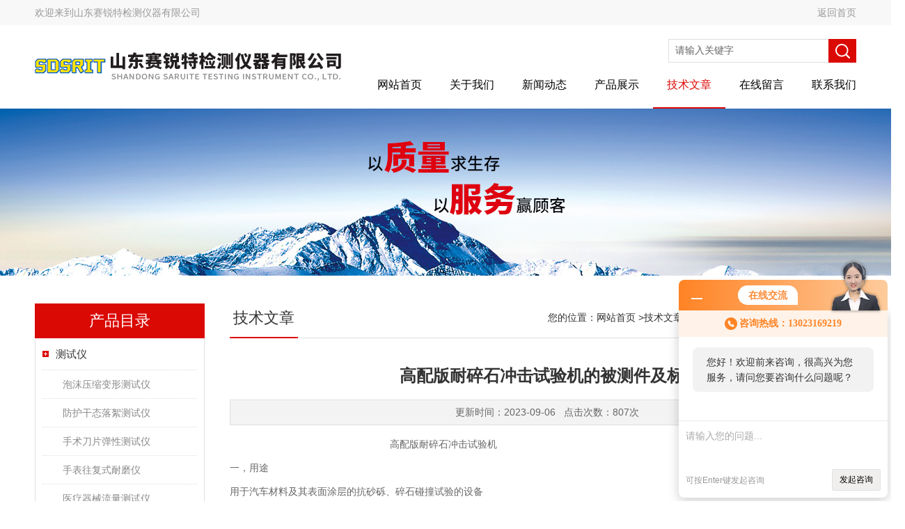

--- FILE ---
content_type: text/html; charset=utf-8
request_url: http://www.srtyiqi.com/Article-656969.html
body_size: 9010
content:
<!DOCTYPE html PUBLIC "-//W3C//DTD XHTML 1.0 Transitional//EN" "http://www.w3.org/TR/xhtml1/DTD/xhtml1-transitional.dtd">
<html xmlns="http://www.w3.org/1999/xhtml">
<head>
<meta http-equiv="Content-Type" content="text/html; charset=utf-8" />
<meta http-equiv="X-UA-Compatible" content="IE=EmulateIE7" />
<title>高配版耐碎石冲击试验机的被测件及标准-山东赛锐特检测仪器有限公司</title>


<link href="/skins/129758/Css/Style.css" rel="stylesheet" type="text/css" />
<script type="text/javascript" src="/skins/129758/js/jquery.pack.js"></script>
<!--导航当前状态 JS-->
<script language="javascript" type="text/javascript"> 
	var nav= '5';
</script>
<!--导航当前状态 JS END-->
<script type="application/ld+json">
{
"@context": "https://ziyuan.baidu.com/contexts/cambrian.jsonld",
"@id": "http://www.srtyiqi.com/Article-656969.html",
"title": "高配版耐碎石冲击试验机的被测件及标准",
"pubDate": "2023-04-17T09:47:15",
"upDate": "2023-09-06T13:45:08"
    }</script>
<script language="javaScript" src="/js/JSChat.js"></script><script language="javaScript">function ChatBoxClickGXH() { DoChatBoxClickGXH('http://chat.ybzhan.cn',149567) }</script><script>!window.jQuery && document.write('<script src="https://public.mtnets.com/Plugins/jQuery/2.2.4/jquery-2.2.4.min.js">'+'</scr'+'ipt>');</script><script type="text/javascript" src="http://chat.ybzhan.cn/chat/KFCenterBox/129758"></script><script type="text/javascript" src="http://chat.ybzhan.cn/chat/KFLeftBox/129758"></script><script>
(function(){
var bp = document.createElement('script');
var curProtocol = window.location.protocol.split(':')[0];
if (curProtocol === 'https') {
bp.src = 'https://zz.bdstatic.com/linksubmit/push.js';
}
else {
bp.src = 'http://push.zhanzhang.baidu.com/push.js';
}
var s = document.getElementsByTagName("script")[0];
s.parentNode.insertBefore(bp, s);
})();
</script>
</head>
<body>
<div class="headerTop">
	<div class="tp_mid">
    	<div class="tp_l">欢迎来到<a href="/">山东赛锐特检测仪器有限公司</a></div>
        <div class="tp_r"><a href="/">返回首页</a></div>
        <div class="clear"></div>
    </div>
</div>
<div class="header wapper">
  <div class="logo fl"><a href="/"><img src="/skins/129758/Images/logo.png" alt="山东赛锐特检测仪器有限公司" /></a></div>
  <div class="headerR fr">
    <div class="headRTop">
      <div class="fSearch" style="float:right; margin-right:20px;">
        <form id="form1" name="tk"  method="post" onsubmit="return checkFrom(this);" action="/products.html">
          <input name="keyword" type="text" class="input" value="请输入关键字" onFocus="if (value =='请输入关键字'){value =''}" onBlur="if (value =='')" />
          <input type="submit" class="send" value=" " />
          <div style=" clear:both;"></div>
        </form>
      </div>
    </div>
    <div class="clear"></div>
    <div class="Navgation">
      <ul class="nav_list">
        <li id="navId1"><a href="/">网站首页</a></li>
        <li id="navId2"><a rel="nofollow" href="/aboutus.html" onfocus="this.blur()" >关于我们</a></li>        
        <li id="navId3"><a href="/news.html" onfocus="this.blur()">新闻动态</a></li>
        <li id="navId4"><a href="/products.html" onfocus="this.blur()">产品展示</a></li>
        <li id="navId5"><a href="/article.html" onfocus="this.blur()" >技术文章</a></li>
        <li id="navId6"><a rel="nofollow" href="/order.html" onfocus="this.blur()" >在线留言</a></li>
        <li id="navId7"><a rel="nofollow" href="/contact.html" onfocus="this.blur()" >联系我们</a></li>
      </ul>
      <script language="javascript" type="text/javascript">
			try {
			document.getElementById("navId" + nav).className = "current";
			}
			catch (e) {}
        </script>
    </div>
  </div>
</div>
<script src="http://www.ybzhan.cn/mystat.aspx?u=sinceritysmart"></script>
<!--banner-->
<div class="clear"></div>
<div class="banner"><img src="/skins/129758/Images/bannerCAbout.jpg"/></div>
<div class="wapper container">
  <div class="Sidebar fl"><dl class="List_pro">
  <dt><span class="Title">产品目录</span></dt>
  <dd>
    <div class="View">
      <ul id="pro_nav_lb" class="pro_nav">
        
        <li id="nynavID" class="list_1">
          <a href="/ParentList-734488.html" onmouseover="showsubmenu('测试仪')">测试仪</a> 
          <div id="submenu_测试仪" style="display:none">
          <ul class="pro2_navul" sty>
            
            <li><a href="/SonList-825936.html">泡沫压缩变形测试仪</a></li> 
            
            <li><a href="/SonList-813241.html">防护干态落絮测试仪</a></li> 
            
            <li><a href="/SonList-808039.html">手术刀片弹性测试仪</a></li> 
            
            <li><a href="/SonList-807688.html">手表往复式耐磨仪</a></li> 
            
            <li><a href="/SonList-807332.html">医疗器械流量测试仪</a></li> 
            
            <li><a href="/SonList-807213.html">气密性测试仪</a></li> 
            
            <li><a href="/SonList-804837.html">针管挠度测试仪</a></li> 
            
            <li><a href="/SonList-804403.html">铺地材料燃烧测试仪</a></li> 
            
            <li><a href="/SonList-803517.html">皮肤缝合针弹性韧性测试仪</a></li> 
            
            <li><a href="/SonList-803386.html">缝合针针尖强度刺穿力测试仪</a></li> 
            
            <li><a href="/SonList-802128.html">针管刚性测试仪</a></li> 
            
            <li><a href="/SonList-801929.html">听诊器耳环拉力测试仪</a></li> 
            
            <li><a href="/SonList-801408.html">注射针针尖刺穿力测试仪</a></li> 
            
            <li><a href="/SonList-800976.html">纺织品顶破强力测试仪</a></li> 
            
            <li><a href="/SonList-800550.html">听诊器耳环弹力测试仪</a></li> 
            
            <li><a href="/SonList-799195.html">气压式织物胀破强度仪</a></li> 
            
            <li><a href="/SonList-798942.html">无菌注射器密合性负压测试仪</a></li> 
            
            <li><a href="/SonList-798625.html">百格十字刮擦测试仪</a></li> 
            
            <li><a href="/SonList-798332.html">注射器滑动性能测试仪</a></li> 
            
            <li><a href="/SonList-798328.html">卫生纸球形耐破度测定仪</a></li> 
            
            <li><a href="/SonList-798325.html">剥离强度测试仪</a></li> 
            
            <li><a href="/SonList-796775.html">汽车内饰材料雾化测定仪</a></li> 
            
            <li><a href="/SonList-796765.html">纸尿裤渗透性能测定仪</a></li> 
            
            <li><a href="/SonList-795589.html">ASTM F2992手套线性耐切割性能试验仪</a></li> 
            
            <li><a href="/SonList-795336.html">通气阻力及压力差测试仪</a></li> 
            
            <li><a href="/SonList-793624.html">注射器滑动性泄漏性测试仪</a></li> 
            
            <li><a href="/SonList-791747.html">纯无纺纸壁纸耐磨测定仪</a></li> 
            
            <li><a href="/SonList-790530.html">气流阻力测试仪</a></li> 
            
            <li><a href="/SonList-790189.html">水蒸气透过率测试仪</a></li> 
            
            <li><a href="/SonList-789922.html">化学物质防护性能测试仪</a></li> 
            
            <li><a href="/SonList-789757.html">颗粒过滤性测试仪</a></li> 
            
            <li><a href="/SonList-789375.html">油墨脱色试验机</a></li> 
            
            <li><a href="/SonList-789340.html">皮肤缝合针线连接强度试验仪</a></li> 
            
            <li><a href="/SonList-789221.html">环型带初粘测试仪</a></li> 
            
            <li><a href="/SonList-789182.html">手套不泄漏性能测定仪</a></li> 
            
            <li><a href="/SonList-789107.html">卫生巾吸收速度测试仪</a></li> 
            
            <li><a href="/SonList-789100.html">皮肤缝合线线径测量仪</a></li> 
            
            <li><a href="/SonList-789097.html">油漆面耐划痕测试仪</a></li> 
            
            <li><a href="/SonList-744976.html">阻燃性能试验仪</a></li> 
            
            <li><a href="/SonList-744975.html">血液渗透测试仪</a></li> 
            
            <li><a href="/SonList-744972.html">手套抗切测试仪</a></li> 
            
            <li><a href="/SonList-744971.html">血液穿透检测仪</a></li> 
            
            <li><a href="/SonList-744969.html">色牢度检测仪</a></li> 
            
            <li><a href="/SonList-744968.html">过滤细菌检测仪</a></li> 
            
            <li><a href="/SonList-744967.html">阻燃性能测试仪</a></li> 
            
            <li><a href="/SonList-744966.html"> 摩擦色牢度试验台</a></li> 
            
            <li><a href="/SonList-744965.html">手套耐切割测试仪</a></li> 
            
            <li><a href="/SonList-744963.html">色牢度摩擦测试机</a></li> 
            
            <li><a href="/SonList-744907.html">阻燃检测仪</a></li> 
            
            <li><a href="/SonList-744905.html">合成血液穿透测试仪</a></li> 
            
            <li><a href="/SonList-744903.html">血液穿透性能检测仪</a></li> 
            
            <li><a href="/SonList-744894.html">阻燃测试仪</a></li> 
            
            <li><a href="/SonList-744893.html"> 摩擦色牢度仪</a></li> 
            
            <li><a href="/SonList-744889.html">细菌过滤测试仪</a></li> 
            
            <li><a href="/SonList-744887.html">细菌过滤效率检测仪</a></li> 
            
            <li><a href="/SonList-735118.html">磨耗仪</a></li> 
            
          </ul>
          </div>
        </li>
        
        <li id="nynavID" class="list_1">
          <a href="/ParentList-734825.html" onmouseover="showsubmenu('试验机')">试验机</a> 
          <div id="submenu_试验机" style="display:none">
          <ul class="pro2_navul" sty>
            
            <li><a href="/SonList-805366.html">手表往复式耐磨试验机</a></li> 
            
            <li><a href="/SonList-804621.html">全自动缩水率试验机</a></li> 
            
            <li><a href="/SonList-803864.html">手表耐划伤性试验机</a></li> 
            
            <li><a href="/SonList-803838.html">手表耐冲击试验机</a></li> 
            
            <li><a href="/SonList-797647.html">汽车内饰材料雾化测试仪</a></li> 
            
            <li><a href="/SonList-797632.html">纸尿裤渗透性能测试仪</a></li> 
            
            <li><a href="/SonList-788962.html">油漆耐划痕测试仪</a></li> 
            
            <li><a href="/SonList-744974.html">手套抗切割性能试验机</a></li> 
            
            <li><a href="/SonList-744973.html">手套抗切割试验机</a></li> 
            
          </ul>
          </div>
        </li>
        
        <li id="nynavID" class="list_1">
          <a href="/ParentList-734850.html" onmouseover="showsubmenu('检测仪')">检测仪</a> 
          <div id="submenu_检测仪" style="display:none">
          <ul class="pro2_navul" sty>
            
            <li><a href="/SonList-825934.html">牙刷毛束强度测试仪</a></li> 
            
            <li><a href="/SonList-803741.html">手表耐磨仪</a></li> 
            
            <li><a href="/SonList-798333.html">无菌注射器密封性检测仪</a></li> 
            
            <li><a href="/SonList-795397.html">织物静水压试验仪</a></li> 
            
          </ul>
          </div>
        </li>
        
        <li id="nynavID" class="list_1">
          <a href="/ParentList-734865.html" onmouseover="showsubmenu('强力机')">强力机</a> 
          <div id="submenu_强力机" style="display:none">
          <ul class="pro2_navul" sty>
            
          </ul>
          </div>
        </li>
        
        <li id="nynavID" class="list_1">
          <a href="/ParentList-734913.html" onmouseover="showsubmenu('圆盘取样器')">圆盘取样器</a> 
          <div id="submenu_圆盘取样器" style="display:none">
          <ul class="pro2_navul" sty>
            
          </ul>
          </div>
        </li>
        
        <li id="nynavID" class="list_1">
          <a href="/ParentList-742561.html" onmouseover="showsubmenu('试验箱')">试验箱</a> 
          <div id="submenu_试验箱" style="display:none">
          <ul class="pro2_navul" sty>
            
            <li><a href="/SonList-790482.html">皮革低温耐折试验机</a></li> 
            
            <li><a href="/SonList-790222.html">八角鼓筒ICI起毛起球测试仪</a></li> 
            
            <li><a href="/SonList-789564.html">高温试验箱</a></li> 
            
          </ul>
          </div>
        </li>
        
        <li id="nynavID" class="list_1">
          <a href="/ParentList-762767.html" onmouseover="showsubmenu('振荡器')">振荡器</a> 
          <div id="submenu_振荡器" style="display:none">
          <ul class="pro2_navul" sty>
            
          </ul>
          </div>
        </li>
        
        <li id="nynavID" class="list_1">
          <a href="/ParentList-763829.html" onmouseover="showsubmenu('隔膜泵')">隔膜泵</a> 
          <div id="submenu_隔膜泵" style="display:none">
          <ul class="pro2_navul" sty>
            
          </ul>
          </div>
        </li>
        
        <li id="nynavID" class="list_1">
          <a href="/ParentList-763832.html" onmouseover="showsubmenu('冷却器')">冷却器</a> 
          <div id="submenu_冷却器" style="display:none">
          <ul class="pro2_navul" sty>
            
          </ul>
          </div>
        </li>
        
        <li id="nynavID" class="list_1">
          <a href="/ParentList-766412.html" onmouseover="showsubmenu('透湿量仪')">透湿量仪</a> 
          <div id="submenu_透湿量仪" style="display:none">
          <ul class="pro2_navul" sty>
            
          </ul>
          </div>
        </li>
        
        <li id="nynavID" class="list_1">
          <a href="/ParentList-804882.html" onmouseover="showsubmenu('翻滚式烘干机')">翻滚式烘干机</a> 
          <div id="submenu_翻滚式烘干机" style="display:none">
          <ul class="pro2_navul" sty>
            
            <li><a href="/SonList-804884.html">烘干机</a></li> 
            
          </ul>
          </div>
        </li>
        
        <li id="nynavID" class="list_1">
          <a href="/ParentList-823137.html" onmouseover="showsubmenu('医疗类检测仪器')">医疗类检测仪器</a> 
          <div id="submenu_医疗类检测仪器" style="display:none">
          <ul class="pro2_navul" sty>
            
            <li><a href="/SonList-900436.html">麻醉类</a></li> 
            
            <li><a href="/SonList-898247.html">手术刀</a></li> 
            
            <li><a href="/SonList-889102.html">牙类</a></li> 
            
            <li><a href="/SonList-882988.html">吻合器类</a></li> 
            
            <li><a href="/SonList-878635.html">卤化丁基橡胶塞垫片穿刺落屑和穿刺力测试仪</a></li> 
            
            <li><a href="/SonList-878631.html">接骨类</a></li> 
            
            <li><a href="/SonList-878368.html">采血类</a></li> 
            
            <li><a href="/SonList-877965.html">输液器类</a></li> 
            
            <li><a href="/SonList-877858.html">导管类</a></li> 
            
            <li><a href="/SonList-877102.html">呼吸类</a></li> 
            
            <li><a href="/SonList-875832.html">腹部穿刺器</a></li> 
            
            <li><a href="/SonList-875807.html">球囊类</a></li> 
            
            <li><a href="/SonList-875751.html">静脉类</a></li> 
            
            <li><a href="/SonList-873530.html">人工类</a></li> 
            
            <li><a href="/SonList-870690.html">核酸</a></li> 
            
            <li><a href="/SonList-857934.html">锁接头</a></li> 
            
            <li><a href="/SonList-845017.html">透析器类</a></li> 
            
            <li><a href="/SonList-844465.html">钳头端摆动量测定仪</a></li> 
            
            <li><a href="/SonList-844461.html">安瓿折断力测试仪</a></li> 
            
            <li><a href="/SonList-844444.html">晶状体类</a></li> 
            
            <li><a href="/SonList-844435.html">口腔类</a></li> 
            
            <li><a href="/SonList-844428.html">缝合针类</a></li> 
            
            <li><a href="/SonList-844388.html">避孕套类</a></li> 
            
            <li><a href="/SonList-840254.html">注射器类</a></li> 
            
            <li><a href="/SonList-835927.html">阴道扩张器</a></li> 
            
            <li><a href="/SonList-833489.html">集尿袋扣和扣眼强度测试仪</a></li> 
            
            <li><a href="/SonList-833457.html">集尿袋导入管连接强度测试仪</a></li> 
            
            <li><a href="/SonList-827298.html">呼吸导管残留真空测试仪</a></li> 
            
            <li><a href="/SonList-827274.html">导引管导丝破裂测试仪</a></li> 
            
            <li><a href="/SonList-826884.html">输液器泄漏负压测试仪</a></li> 
            
            <li><a href="/SonList-826829.html">无菌导丝抗弯曲破坏测试仪</a></li> 
            
            <li><a href="/SonList-826781.html">导管气流阻力测试仪</a></li> 
            
            <li><a href="/SonList-826457.html">供应医用镊捏合力测试仪</a></li> 
            
            <li><a href="/SonList-826452.html">医用镊变形量测试仪</a></li> 
            
            <li><a href="/SonList-825905.html">输液器泄漏正压测试仪</a></li> 
            
            <li><a href="/SonList-825298.html">医疗器械密封性（正负压）测试仪</a></li> 
            
            <li><a href="/SonList-825008.html">低阻力注射器滑动性能测试仪</a></li> 
            
            <li><a href="/SonList-824603.html">可移动核酸采样亭</a></li> 
            
            <li><a href="/SonList-824019.html">医用针管刚性测试仪</a></li> 
            
            <li><a href="/SonList-823682.html">注射器密合性负压测试仪</a></li> 
            
            <li><a href="/SonList-823552.html">注射器滑动性测试仪</a></li> 
            
          </ul>
          </div>
        </li>
        
        <li id="nynavID" class="list_1">
          <a href="/ParentList-825865.html" onmouseover="showsubmenu('防护服类检测仪器')">防护服类检测仪器</a> 
          <div id="submenu_防护服类检测仪器" style="display:none">
          <ul class="pro2_navul" sty>
            
            <li><a href="/SonList-898002.html">热阻湿阻测试仪</a></li> 
            
            <li><a href="/SonList-886310.html">气溶胶</a></li> 
            
            <li><a href="/SonList-880523.html">织物摩擦</a></li> 
            
          </ul>
          </div>
        </li>
        
        <li id="nynavID" class="list_1">
          <a href="/ParentList-825888.html" onmouseover="showsubmenu('手套类检测仪器')">手套类检测仪器</a> 
          <div id="submenu_手套类检测仪器" style="display:none">
          <ul class="pro2_navul" sty>
            
            <li><a href="/SonList-825889.html">手套完整性测试仪</a></li> 
            
          </ul>
          </div>
        </li>
        
        <li id="nynavID" class="list_1">
          <a href="/ParentList-835637.html" onmouseover="showsubmenu('测定仪')">测定仪</a> 
          <div id="submenu_测定仪" style="display:none">
          <ul class="pro2_navul" sty>
            
          </ul>
          </div>
        </li>
        
        <li id="nynavID" class="list_1">
          <a href="/ParentList-839675.html" onmouseover="showsubmenu('汽车类')">汽车类</a> 
          <div id="submenu_汽车类" style="display:none">
          <ul class="pro2_navul" sty>
            
          </ul>
          </div>
        </li>
        
        <li id="nynavID" class="list_1">
          <a href="/ParentList-840988.html" onmouseover="showsubmenu('纸尿裤类')">纸尿裤类</a> 
          <div id="submenu_纸尿裤类" style="display:none">
          <ul class="pro2_navul" sty>
            
          </ul>
          </div>
        </li>
        
        <li id="nynavID" class="list_1">
          <a href="/ParentList-848734.html" onmouseover="showsubmenu('手术衣类')">手术衣类</a> 
          <div id="submenu_手术衣类" style="display:none">
          <ul class="pro2_navul" sty>
            
            <li><a href="/SonList-848735.html">静水压测试仪</a></li> 
            
          </ul>
          </div>
        </li>
        
        <li id="nynavID" class="list_1">
          <a href="/ParentList-875724.html" onmouseover="showsubmenu('噬菌体穿透抗渗透测试仪')">噬菌体穿透抗渗透测试仪</a> 
          <div id="submenu_噬菌体穿透抗渗透测试仪" style="display:none">
          <ul class="pro2_navul" sty>
            
          </ul>
          </div>
        </li>
        
        <li id="nynavID" class="list_1">
          <a href="/ParentList-879222.html" onmouseover="showsubmenu('口罩类')">口罩类</a> 
          <div id="submenu_口罩类" style="display:none">
          <ul class="pro2_navul" sty>
            
            <li><a href="/SonList-879224.html">口罩密合度测试仪</a></li> 
            
          </ul>
          </div>
        </li>
        
        <li id="nynavID" class="list_1">
          <a href="/ParentList-901555.html" onmouseover="showsubmenu('实验室类')">实验室类</a> 
          <div id="submenu_实验室类" style="display:none">
          <ul class="pro2_navul" sty>
            
            <li><a href="/SonList-901556.html">净气型通风柜</a></li> 
            
          </ul>
          </div>
        </li>
        
        <li id="nynavID" class="list_1">
          <a href="/ParentList-997675.html" onmouseover="showsubmenu('培养箱')">培养箱</a> 
          <div id="submenu_培养箱" style="display:none">
          <ul class="pro2_navul" sty>
            
          </ul>
          </div>
        </li>
        
        <li id="nynavID" class="list_1">
          <a href="/ParentList-997678.html" onmouseover="showsubmenu('恒温恒湿箱')">恒温恒湿箱</a> 
          <div id="submenu_恒温恒湿箱" style="display:none">
          <ul class="pro2_navul" sty>
            
          </ul>
          </div>
        </li>
        
        <li id="nynavID" class="list_1">
          <a href="/ParentList-997913.html" onmouseover="showsubmenu('干燥箱')">干燥箱</a> 
          <div id="submenu_干燥箱" style="display:none">
          <ul class="pro2_navul" sty>
            
          </ul>
          </div>
        </li>
        
        <li id="nynavID" class="list_1">
          <a href="/ParentList-998650.html" onmouseover="showsubmenu('安全柜')">安全柜</a> 
          <div id="submenu_安全柜" style="display:none">
          <ul class="pro2_navul" sty>
            
          </ul>
          </div>
        </li>
        
        <li id="nynavID" class="list_1">
          <a href="/ParentList-1027320.html" onmouseover="showsubmenu('电子天平')">电子天平</a> 
          <div id="submenu_电子天平" style="display:none">
          <ul class="pro2_navul" sty>
            
          </ul>
          </div>
        </li>
        
        <li id="nynavID" class="list_1">
          <a href="/ParentList-1098778.html" onmouseover="showsubmenu('球磨机')">球磨机</a> 
          <div id="submenu_球磨机" style="display:none">
          <ul class="pro2_navul" sty>
            
          </ul>
          </div>
        </li>
        
        <li id="nynavID" class="list_1">
          <a href="/ParentList-1099492.html" onmouseover="showsubmenu('甲醇仪')">甲醇仪</a> 
          <div id="submenu_甲醇仪" style="display:none">
          <ul class="pro2_navul" sty>
            
          </ul>
          </div>
        </li>
        
        <li id="nynavID" class="list_1">
          <a href="/ParentList-1103925.html" onmouseover="showsubmenu('反应器')">反应器</a> 
          <div id="submenu_反应器" style="display:none">
          <ul class="pro2_navul" sty>
            
          </ul>
          </div>
        </li>
        
        <li id="nynavID" class="list_1">
          <a href="/ParentList-1104955.html" onmouseover="showsubmenu('发生器')">发生器</a> 
          <div id="submenu_发生器" style="display:none">
          <ul class="pro2_navul" sty>
            
          </ul>
          </div>
        </li>
        
        <li id="nynavID" class="list_1">
          <a href="/ParentList-1107170.html" onmouseover="showsubmenu('装置')">装置</a> 
          <div id="submenu_装置" style="display:none">
          <ul class="pro2_navul" sty>
            
          </ul>
          </div>
        </li>
        
        <li id="nynavID" class="list_1">
          <a href="/ParentList-1108651.html" onmouseover="showsubmenu('流变仪')">流变仪</a> 
          <div id="submenu_流变仪" style="display:none">
          <ul class="pro2_navul" sty>
            
          </ul>
          </div>
        </li>
        
        <li id="nynavID" class="list_1">
          <a href="/ParentList-1108932.html" onmouseover="showsubmenu('用仪')">用仪</a> 
          <div id="submenu_用仪" style="display:none">
          <ul class="pro2_navul" sty>
            
          </ul>
          </div>
        </li>
        
      </ul>
    </div>
  </dd>
</dl>
</div>
  <div class="MainC fr">
    <dl>
      <dt><span class="STitle fl"><b>技术文章</b></span><span class="Position fr">您的位置：<a href="/">网站首页</a> &gt;<a href="/article.html">技术文章</a> &gt;高配版耐碎石冲击试验机的被测件及标准</span></dt>
      <dd>
        <div class="View">
          <div class="PageView">
            <h1 id="inside_rnewtil">高配版耐碎石冲击试验机的被测件及标准</h1>
            <div class="inside_rnewtime">更新时间：2023-09-06  &nbsp;&nbsp;点击次数：807次</div>
            <div class="inside_rnewcon"><p style="text-indent:210px"><span style=";font-family:宋体;font-size:14px"> &nbsp; &nbsp; &nbsp;高配版耐碎石冲击试验机</span></p><p><span style="font-family: 宋体;">一，用途</span></p><p><span style=";font-family:宋体;font-size:14px">用于汽车材料及其表面涂层的抗砂砾、碎石碰撞试验的设备</span></p><p><span style=";font-family:宋体;font-size:14px">碎石冲击试验机特别为汽车材料及其表面涂层的抗砂砾、碎石碰撞试验而设计制造的。</span></p><p><span style=";font-family:宋体;font-size:14px"><br/></span></p><p><span style=";font-family:宋体;font-size:14px">二，被测件</span><span style=";font-family:宋体;font-size:14px">及标准</span><span style=";font-family:宋体;font-size:14px"><span style="font-family:Calibri">:</span></span></p><p><span style=";font-family:宋体;font-size:14px">主动格栅</span><span style=";font-family:宋体;font-size:14px">，</span><span style=";font-family:宋体;font-size:14px">摄像头，玻璃，喷漆件，大灯等</span><span style=";font-family:Calibri;font-size:14px"><br/></span><span style=";font-family:Calibri;font-size:14px">GMW 1407<span style="font-family:宋体">，</span><span style="font-family:Calibri">JIS M0141</span><span style="font-family:宋体">，</span><span style="font-family:Calibri">TL211-6</span><span style="font-family:宋体">，</span><span style="font-family:Calibri">GME 60 268</span><span style="font-family:宋体">，</span><span style="font-family:Calibri">ASTM/D3170</span><span style="font-family:宋体">，</span><span style="font-family:Calibri">SAE J400</span><span style="font-family:宋体">，</span><span style="font-family:Calibri">FORD</span><span style="font-family:宋体">，</span><span style="font-family:Calibri">Chrysler 463PB-39-01</span><span style="font-family:宋体">，</span><span style="font-family:Calibri">GMW14668-3.4.9</span><span style="font-family:宋体">，</span><span style="font-family:Calibri">Chrysler 463PB-52-01</span><span style="font-family:宋体">，</span><span style="font-family:Calibri">GM 9119P/9508P/9619P</span><span style="font-family:宋体">，</span><span style="font-family:Calibri">Mazda MES MN 601C</span><span style="font-family:宋体">，</span><span style="font-family:Calibri">Nissan</span><span style="font-family:宋体">，</span><span style="font-family:Calibri">Volkswagen</span><span style="font-family:宋体">，</span><span style="font-family:Calibri">Toyota</span><span style="font-family:宋体">，</span><span style="font-family:Calibri">ISO 20567-1</span></span></p><p><span style=";font-family:宋体;font-size:14px"> </span></p><p style="text-align: center"><img src="https://img69.ybzhan.cn/9/20230417/638173215894416150820.jpg" style="width:800px;"/></p><p><span style=";font-family:宋体;font-size:14px"></span><br/></p><p><span style=";font-family:宋体;font-size:14px">三，</span><span style=";font-family:Calibri;font-size:14px"><span style="font-family:宋体">设备参数要求：</span></span></p><p><span style=";font-family:Calibri;font-size:14px">PLC<span style="font-family:宋体">控制系统</span></span></p><p><span style=";font-family:宋体;font-size:14px">操作界面：中英文切换；</span></p><p><span style=";font-family:宋体;font-size:14px">测试软件：可远程免费升级</span></p><p><span style=";font-family:Calibri;font-size:14px"><span style="font-family:宋体">试样全部设定为喷射面积；</span></span></p><p><span style=";font-family:Calibri;font-size:14px"><span style="font-family:宋体">喷射时间可设置</span>0-999<span style="font-family:宋体">秒并喷射中设置时间暂停时间</span></span></p><p><span style=";font-family:Calibri;font-size:14px"><span style="font-family:宋体">漏斗</span></span><span style=";font-family:宋体;font-size:14px">不锈钢制作</span><span style=";font-family:Calibri;font-size:14px"><span style="font-family:宋体">可安装</span></span><span style=";font-family:宋体;font-size:14px"><span style="font-family:Calibri">0-10</span><span style="font-family:宋体">公斤左右</span></span><span style=";font-family:Calibri;font-size:14px"><span style="font-family:宋体">喷射介质</span></span></p><p><span style=";font-family:Calibri;font-size:14px"><span style="font-family:宋体">控制系统和试样箱可分离，灵活，可随意移动位置</span></span></p><p><span style=";font-family:宋体;font-size:14px"><span style="font-family:Calibri">3D</span><span style="font-family:宋体">试验箱</span><span style="font-family:Calibri">:45</span><span style="font-family:宋体">度和</span><span style="font-family:Calibri">90</span><span style="font-family:宋体">度防震动性能，内部设置防撞软材；</span></span></p><p><span style=";font-family:Calibri;font-size:14px"><span style="font-family:宋体">加配</span></span><span style=";font-family:宋体;font-size:14px">气动震动系统</span></p><p><span style=";font-family:Calibri;font-size:14px"><span style="font-family:宋体">喷射介质：钢珠，鹅卵石，砂砾等</span></span></p><p><span style=";font-family:宋体;font-size:14px">试样尺寸：</span><span style=";font-family:Calibri;font-size:14px"><span style="font-family:宋体">宽度</span><span style="font-family:Calibri">≦195mm\</span><span style="font-family:宋体">厚度</span><span style="font-family:Calibri">≦35mm\</span><span style="font-family:宋体">长度</span><span style="font-family:Calibri">≦240mm</span></span><span style=";font-family:宋体;font-size:14px">（</span><span style=";font-family:宋体;font-size:14px">可根据不同产品配不同夹具和试样尺寸</span><span style=";font-family:宋体;font-size:14px">）</span></p><p><span style=";font-family:Calibri;font-size:14px"><span style="font-family:宋体">喷射速度可调</span>0-1MPA</span></p><p><span style=";font-family:Calibri;font-size:14px"><span style="font-family:宋体">发射量可调节</span></span><span style=";font-family:宋体;font-size:14px">，</span><span style=";font-family:宋体;font-size:14px">开口可任意调节</span></p><p><span style=";font-family:Calibri;font-size:14px"><span style="font-family:宋体">碎石直径</span> 6mm</span></p><p><span style=";font-family:Calibri;font-size:14px"><span style="font-family:宋体">压力调节范围</span><span style="font-family:Calibri">≥500kPa</span></span></p><p><span style=";font-family:Calibri;font-size:14px"><span style="font-family:宋体">速度调节范围</span><span style="font-family:Calibri">≥120km/h</span></span></p><p><span style=";font-family:Calibri;font-size:14px"><span style="font-family:宋体">发射量调节范围</span><span style="font-family:Calibri">≥1kg/min</span></span></p><p><span style=";font-family:Calibri;font-size:14px"><span style="font-family:宋体">发射角度调节范围</span> 45<span style="font-family:宋体">～</span><span style="font-family:Calibri">90°</span></span></p><p><span style=";font-family:Calibri;font-size:14px"><span style="font-family:宋体">喷射压力范围：</span>0-1MPA<span style="font-family:宋体">可定制其他高压力</span></span></p><p><span style=";font-family:Calibri;font-size:14px"><span style="font-family:宋体">试样测试角度：平板式的测试试样可按</span>45°<span style="font-family:宋体">、</span><span style="font-family:Calibri">90°</span><span style="font-family:宋体">，</span><span style="font-family:Calibri">54° </span><span style="font-family:宋体">，不规则的试样采用</span><span style="font-family:Calibri">3D</span><span style="font-family:宋体">试验箱</span></span></p><p><span style=";font-family:Calibri;font-size:14px"><span style="font-family:宋体">喷射枪：</span>45°<span style="font-family:宋体">和</span><span style="font-family:Calibri">90°</span></span></p><p><span style=";font-family:宋体;font-size:14px"> </span></p><p><span style=";font-family:宋体;font-size:14px">四，螺杆式空压机要求</span></p><p><span style=";font-family:Calibri;font-size:14px">1. &nbsp; &nbsp;<span style="font-family:宋体">使用环境：室温，＜</span><span style="font-family:Calibri">80%RH</span><span style="font-family:宋体">；</span></span></p><p><span style=";font-family:Calibri;font-size:14px">2. &nbsp; &nbsp;<span style="font-family:宋体">气体介质：空气；</span></span></p><p><span style=";font-family:Calibri;font-size:14px">3. &nbsp; &nbsp;<span style="font-family:宋体">电机功率： </span><span style="font-family:Calibri">0.75kW</span><span style="font-family:宋体">；</span></span></p><p><span style=";font-family:Calibri;font-size:14px">4. &nbsp; &nbsp;<span style="font-family:宋体">排气压力： </span><span style="font-family:Calibri">≥1.25Mpa</span><span style="font-family:宋体">；</span></span></p><p><span style=";font-family:Calibri;font-size:14px">5. &nbsp; &nbsp;<span style="font-family:宋体">排气量：＞</span><span style="font-family:Calibri">1m³/min</span><span style="font-family:宋体">；</span></span></p><p><span style=";font-family:Calibri;font-size:14px">6. &nbsp; &nbsp;<span style="font-family:宋体">使用电源： </span><span style="font-family:Calibri">220V/50Hz</span><span style="font-family:宋体">；</span></span></p><p><span style=";font-family:Calibri;font-size:14px">7. &nbsp; &nbsp;<span style="font-family:宋体">传动方式：直连传动；</span></span></p><p><span style=";font-family:Calibri;font-size:14px">8. &nbsp; &nbsp;<span style="font-family:宋体">启动方式：变频启动；</span></span></p><p><span style=";font-family:Calibri;font-size:14px">9. &nbsp; &nbsp;<span style="font-family:宋体">储气罐：材质：不锈钢；容积：</span><span style="font-family:Calibri">0.6m³/8kg &nbsp;(</span><span style="font-family:宋体">桶深高度＜</span><span style="font-family:Calibri">2000mm)</span><span style="font-family:宋体">；需配安全阀、 压力表；桶身直径</span><span style="font-family:Calibri">*</span><span style="font-family:宋体">高度： </span><span style="font-family:Calibri">700*1905mm</span></span></p><p><span style=";font-family:Calibri;font-size:14px">10. &nbsp;<span style="font-family:宋体">保护装置：需有高温、高压、堵塞、过流、缺相、逆相、电压不稳等保护装置。</span></span></p><p><span style=";font-family:Calibri;font-size:14px"> </span></p><p><span style="font-family:宋体;font-size:14px">五，</span><span style=";font-family:宋体;font-size:14px">储气罐要求</span></p><p><span style=";font-family:Calibri;font-size:14px"><span style="font-family:宋体">储气罐是用于缓冲空气用的，还有降温作用（空压机出气温度大约是</span>70-80℃<span style="font-family:宋体">），还有更重要的作用就是初步去除水和油的作用，储罐能除掉</span><span style="font-family:Calibri">70%</span><span style="font-family:宋体">的油和水，所以对于空压机来说，储气罐是的设备。</span></span><span style=";font-family:宋体;font-size:14px"><span style="font-family:Calibri">0-1MPA</span><span style="font-family:宋体">（不低于</span><span style="font-family:Calibri">0.8MPA</span><span style="font-family:宋体">）</span></span></p><p><span style=";font-family:宋体;font-size:14px"> </span></p><p style="margin-left:0;text-indent:0"><span style="font-family:宋体;font-size:14px">六，</span><span style=";font-family:宋体;font-size:14px">配置</span></p><p><span style=";font-family:宋体;font-size:14px"><span style="font-family:宋体">主机、</span><span style="font-family:Calibri">3D</span><span style="font-family:宋体">部件冲击箱、消音组件、平板式试件夹持器组件等</span></span></p><p><span style=";font-family:宋体;font-size:14px"><span style="font-family:Calibri">SAE 90</span><span style="font-family:宋体">°冲击箱、</span><span style="font-family:Calibri">SAE 45</span><span style="font-family:宋体">°冲击箱、</span><span style="font-family:Calibri">SAE</span><span style="font-family:宋体">喷枪组件</span></span></p><p><span style=";font-family:宋体;font-size:14px"><span style="font-family:Calibri">VDA 90</span><span style="font-family:宋体">°冲击箱、</span><span style="font-family:Calibri">VDA 54</span><span style="font-family:宋体">°冲击箱、</span><span style="font-family:Calibri">VDA</span><span style="font-family:宋体">喷枪组件</span></span></p><p><br/></p></div>
            <div class="inside_newsthree"><!--内容底部功能条-->
              <span><a href="/article.html">返回列表</a><a href="#">返回顶部</a></span>
              <div id="clear"	></div>
              <div> <p>上一篇 :&nbsp;<a href="/Article-657421.html">赛锐特 气密性测试仪</a></p> &nbsp;&nbsp;&nbsp;<p>下一篇 : &nbsp;<a href="/Article-656968.html">山东赛锐特高低温耐碎石冲击试验机的参数</a></p></div>
            </div>  <!--内容底部功能条--> 
          </div>
        </div>
      </dd>
    </dl>
  </div>
</div>
<div class="clear"></div>
<footer class="lyfoot">
	<!--第1部分-->
	<div class="foot1">
    	<div class="foot1_in clear clearfix">
        	<ul class="foot_nav">
            	<li>
                	<div class="tlt">关于我们</div>
                    <a rel="nofollow" href="/aboutus.html">关于我们</a>
                    <a rel="nofollow" href="/honor.html" style="display:none;">荣誉资质</a>
                    <a rel="nofollow" href="/order.html">在线留言</a>
                    <a rel="nofollow" href="/contact.html">联系我们</a>
                </li>
                <li>
                	<div class="tlt">快速导航</div>
                    <a rel="nofollow" href="/products.html">产品展示</a>
                    <a rel="nofollow" href="/news.html">新闻中心</a>
                    <a rel="nofollow" href="/article.html">技术文章</a>
                    <a rel="nofollow" href="/down.html" style="display:none;">资料下载</a>
                </li>
            </ul>
            <div class="ewm">
            	<p><img src="/skins/129758/images/ewm.jpg" /></p>
                <p>扫一扫，关注我们</p>
            </div>
            <div class="lxwm">
            	<div class="btn"><a rel="nofollow" href="/contact.html">联系我们</a></div>
                <p>联系电话：</p>
                <span>021-57853778</span>
            </div>
        </div>
    </div>
    <!--第2部分-->
    <div class="foot2">
    	<div class="foot2_in  clear clearfix">
        	<div class="l">Copyright &copy; 2026 山东赛锐特检测仪器有限公司 版权所有</div>
            <div class="r"><a rel="nofollow" href="http://beian.miit.gov.cn/" target="_blank">备案号：</a>&nbsp;&nbsp;&nbsp;<a href="/sitemap.xml" target="_blank">Sitemap.xml</a>&nbsp;&nbsp;&nbsp;技术支持：<a rel="nofollow" href="http://www.ybzhan.cn" target="_blank" >仪表网</a> </div>
        </div>
    </div>
</footer>
<!--底部 end-->

<div id="gxhxwtmobile" style="display:none;">13023169219</div> 
<div class="silide_qq" style="display:none;">
	<div class="tlt1">在线咨询</div>
    <div class="conn">
        <a target="_self" onclick="ChatBoxClickGXH()" href="#" class="qq_btn"><img src="/skins/129758/images/qq.png" title="点击这里给我发消息" align="absmiddle"></a>
        <div class="lines"></div>
        <div class="tlt">咨询热线</div>
        <div class="zxrx">
            <p>13023169219</p>
        </div>
        <div class="lines"></div>
        <img src="/skins/129758/images/ewm.jpg" class="code" />  
    </div>
    <a href="javascript:;" title="关闭" class="close">[关闭]</a>
</div>


<script type="text/javascript" src="/skins/129758/js/jquery.pack.js"></script>
<script type="text/javascript" src="/skins/129758/js/pt_js.js"></script>



 <script type='text/javascript' src='/js/VideoIfrmeReload.js?v=001'></script>
  
</html></body>

--- FILE ---
content_type: text/css
request_url: http://www.srtyiqi.com/skins/129758/Css/Style.css
body_size: 11679
content:
body { font-size:14px;font-family:arial,"΢���ź�","Microsoft Yahei","����";/*background:url(../images/Bg.jpg) 0px 0px;*/color:#333;padding-bottom:0px;padding-top:0px;padding-left:0px;margin:0px;padding-right:0px}
form { font-size:14px;font-family:arial,"΢���ź�","Microsoft Yahei","����";color:#333;padding-bottom:0px;padding-top:0px;padding-left:0px;margin:0px;line-height:2;padding-right:0px}
body,html { min-width:1300px;}
img { border-top-style:none;border-bottom-style:none;border-right-style:none;border-left-style:none}
* { padding-bottom:0px;padding-top:0px;padding-left:0px;margin:0px;padding-right:0px}
li { list-style-type:none}
img { list-style-type:none}
iframe { border-left-width:0px;border-right-width:0px;border-bottom-width:0px;border-top-width:0px}
img { border-left-width:0px;border-right-width:0px;border-bottom-width:0px;border-top-width:0px}
.l { text-align:right}
.fl { float:left}
.fr { float:right}
.clear { clear:both}
.clear { clear:both;}
.clearfix:after { content:'.'; clear:both; display:block; height:0; visibility:hidden; line-height:0px;}
.clearfix { zoom:1}
.m { margin-top:10px}
.red { color:red}
.dis { display:none}
.m10 { margin:10px}
.mtb { margin-bottom:10px;margin-top:10px}
.mt10 { margin-top:10px}
.mr10 { margin-right:10px}
.mb10 { margin-bottom:10px}
.ml10 { margin-left:10px}
a { text-decoration:none;color:#2d2d2e;font-size:14px;}
a:hover { text-decoration:none;color:#da0903}
.center { margin:0px auto}
.position { position:relative}
.wapper { width:1200px;margin:0 auto}
.headerTop { width:100%; height:36px; background-color:#f8f8f8;}
.tp_mid { width:1200px; height:36px; overflow:hidden; margin:0 auto; padding:0;}
.tp_mid .tp_l { width:600px; height:36px; overflow:hidden; line-height:36px; color:#999; font-size:14px; margin:0; padding:0; float:left;}
.tp_mid .tp_r { width:580px; height:36px; overflow:hidden; line-height:36px; color:#999; font-size:14px; text-align:right; margin:0; padding:0 20px 0 0; float:left;}
.tp_l a { color:#999;}
.tp_l a:hover { color:#da0903;}
.tp_r span { color:#da0903; font-size:18px; font-weight:bold;}
.tp_r a { color:#999;}
.tp_r a:hover { color:#da0903;}

.header { height:120px}
.header .logo { position:relative; top:10px;}

.hContact { font-size:14px;background:url(../images/hContact.png) no-repeat left 8px;padding-left:20px;line-height:35px}
.hContact b { font-size:18px;font-weight:lighter;color:#F00;font-weight:bold;}
.fSearch { width:270px; height:34px; margin:20px 0 0;}
.fSearch form { width:100%; background:#fff; float:left; display:block;}
.fSearch .input { display:block; width:220px; height:32px; overflow:hidden; line-height:32px; color:#666; font-size:14px; font-family:arial,"΢���ź�","Microsoft Yahei","����"; outline:none; padding-left:9px; line-height:24px; float:left; border:1px solid #dfdfdf; border-right:0; background-color:#fff; white-space: nowrap; text-overflow: ellipsis;}
.fSearch .send { border-top-style:none;cursor:pointer;height:34px;width:40px;background:#da0903 url(../images/Send.png) no-repeat center center;right:0px;border-bottom-style:none;float:right; text-align:center; border-right-style:none; border-left-style:none; line-height:24px}
.ches a { font-size:14px;height:30px;width:30px;background:#1f1a17;color:#fff;text-align:center;margin-left:10px;display:block}
.Navgation { height:44px; position:relative; z-index:100; margin-top:10px;}
.nav_list { list-style-type:none;width:100%}
.nav_list li { position:relative; float:left; text-align:center;}
.nav_list li.current { background:none transparent scroll repeat 0% 0%}
.nav_list li a { font-size:16px; text-decoration:none; height:56px; color:#010101; text-align:center; margin:0; padding:0 20px; display:block; line-height:44px; float:left;}
.nav_list li a:hover, .nav_list li.current a { background:url(../images/NavHover.jpg) center bottom repeat-x; color:#da0903;}
.nav_list li div.second { overflow:hidden;height:0px;width:97px; position:absolute; color:#999999; text-align:center; left:6px; z-index:999; top:44px}
.nav_list li div.second a { font-size:12px;height:26px;width:97px;background:#fff;border-bottom:#da0903 1px solid;font-weight:normal;color:#333;padding-bottom:0px;text-align:center;padding-top:0px;padding-left:0px;margin:0px;z-index:999;line-height:26px;padding-right:0px;text-shadow:none}
.nav_list li div.second a:hover { background:#da0903;color:#fff}
.flexslider { overflow:hidden;height:501px;background:url(../images/loading.gif) no-repeat 50% 50%;position:relative;z-index:9}
.slides { position:relative;z-index:1}
.slides li { height:501px}
.flex-control-nav { width:100%;position:absolute;text-align:center;z-index:2;bottom:10px}
.flex-control-nav li { height:14px;width:14px;zoom:1;margin:0px 5px;display:inline}
.flex-control-nav a { overflow:hidden;cursor:pointer;height:14px;width:16px;background:url(../images/dot.png) no-repeat 4px top;display:inline-block;line-height:40px}
.flex-control-nav .flex-active { height:15px;width:16px;background-position:-22px top}
.flex-direction-nav { width:100%;position:absolute;z-index:3;top:45%}
.flex-direction-nav li a { overflow:hidden;cursor:pointer;height:50px;width:50px;position:absolute;filter:alpha(opacity=20);display:block;-moz-opacity:0.2;opacity:0.2}
.flex-direction-nav li a:hover { filter:alpha(opacity=100);-moz-opacity:1;opacity:1}
.flex-direction-nav li a.flex-prev { background:url(../images/prev.png) no-repeat center center;left:40px}
.flex-direction-nav li a.flex-next { background:url(../images/next.png) no-repeat center center;right:40px}
.aboutC { width:100%; overflow:hidden; margin:0 auto; padding:40px 0; background:#fff url(../images/abg.jpg) 0px 0px no-repeat; background-size:cover;}
.aCont { width:1200px; overflow:hidden; margin:0 auto; padding:0;}
.about { width:640px; height: 320px; margin:0 80px 0 0; padding:0;}
.about .ab_text { width:100%; overflow:hidden; line-height:28px; color:#fff; text-indent:2em; font-size:16px; height:230px; text-align:justify; margin:0 0 40px; padding:0;}
.about a { display:block; width:158px; height:38px; overflow:hidden; line-height:38px; color:#fff; font-size:14px; text-align:center; text-transform:uppercase; border:1px solid #fff; margin:0; padding:0;}
.about a:hover { color:#da0903; background-color:#fff;}
.Contact { height:155px;width:316px;margin:114px 78px 0px 0px;_margin-left:90px}
.Contact p { font-size:15px;padding-left:26px;line-height:24px;margin-bottom:12px;color:#fff;}
.Contact p a { color:#fff;}
.Contact p a:hover { color:#fff;}
.Contact p B { font-size:18px;font-weight:normal}
.Contact p span { margin-left:45px}
.ab_img { width:480px; height:320px; overflow:hidden; margin:0; padding:0;}
.product { overflow:hidden;}
.product .pro { overflow:hidden;width:920px;margin:0;min-height:500px;}
.product .pro2 { overflow:hidden;width:1200px;margin-top:15px;margin-bottom:10px;min-height:340px;}
.product .pro1 { overflow:hidden;margin-top:15px;width:490px;}
.pro1 dl dt B { font-size:20px;height:43px;width:152px;background:#211d13;color:#fff;text-align:center;display:block;line-height:43px}
.pro dl dt,.pro1 dl dt,.pro2 dl dt { height:43px;width:100%;border-bottom:#da0903 2px solid;line-height:43px}
.pro dl dt B,.pro2 dl dt B { font-size:16px;height:43px;width:112px;background:#da0903;color:#fff;text-align:center;display:block;line-height:43px}
.pro dl dt a,.pro1 dl dt a,.pro2 dl dt a { height:22px;width:80px;background:url(../images/more.jpg) no-repeat 0px 0px;margin-top:21px;display:block;text-indent:-99em;_margin-top:0;_position:relative;_top:21px}
.rollBox { overflow:hidden;width:490px}
.rollBox .Cont { overflow:hidden;width:490px;padding-bottom:15px;padding-top:15px;padding-left:0px;padding-right:0px}
.rollBox .ScrCont { width:10000000px}
.rollBox .Cont .pic { cursor:pointer;width:220px;background:#fff;border-bottom:#373737 5px solid;float:left;padding-bottom:5px;text-align:center;padding-top:5px;padding-left:5px;padding-right:5px;margin-right:25px}
.rollBox .Cont .pic img { height:165px;width:220px;margin:0px auto;display:block}
.rollBox .Cont .pic H3 { padding-bottom:0px;text-align:left;padding-top:0px;padding-left:15px;padding-right:15px}
.rollBox .Cont .pic p { padding-bottom:0px;text-align:left;padding-top:0px;padding-left:15px;padding-right:15px;height:60px;line-height:20px;overflow:hidden;}
.rollBox .Cont .pic H3 { font-size:14px;font-weight:bold;padding-top:20px;height:25px;line-height:25px;overflow:hidden;}
.rollBox .Cont .pic p { word-wrap:break-word;word-break:break-all;line-height:20px}
.rollBox .Cont .pic a.more { font-size:14px;height:21px;width:180px;color:#da0903;text-align:left;margin:20px auto 25px;display:block}
.rollBox .Cont .pic a.more span { height:21px;width:21px;background:url(../images/moreTo.jpg) no-repeat right 0px;position:static;margin-left:5px;display:inline-block;top:4px}
.rollBox #list1 { float:left}
.rollBox #list2{float:left}
.rollBox .Cont .pic:hover{background:#da0903;border-bottom:#c9a203 5px solid;color:#fff}
.rollBox .Cont .pic:hover a{color:#fff}
.rollBox .Cont .pic:hover a.more span{background-position:left 0px}
.rollBox2{overflow:hidden;width:920px}
.rollBox2 .Cont2{overflow:hidden;width:920px;padding:0px;}
.rollBox2 .ScrCont2{width:10000000px}
.rollBox2 .Cont2 .pic{cursor:pointer;width:220px;background:#fff;border-bottom:#373737 5px solid;float:left;padding-bottom:5px;text-align:center;padding-top:5px;padding-left:5px;padding-right:5px;margin-right:25px}
.rollBox2 .Cont2 .pic img{height:165px;width:220px;margin:0px auto;display:block}
.rollBox2 .Cont2 .pic h3 {padding-bottom:0px;text-align:left;padding-top:0px;padding-left:15px;padding-right:15px;height:25px;line-height:25px;overflow:hidden;}
.rollBox2 .Cont2 .pic p{padding-bottom:0px;text-align:left;padding-top:0px;padding-left:15px;padding-right:15px;height:60px;line-height:20px;overflow:hidden;}
.rollBox2 .Cont2 .pic h3{font-size:14px;font-weight:bold;padding-top:20px;height:25px;line-height:25px;overflow:hidden;}
.rollBox2 .Cont2 .pic p{line-height:20px}
.rollBox2 .Cont2 .pic a.more{font-size:14px;height:21px;width:180px;color:#da0903;text-align:left;margin:20px auto 25px;display:block}
.rollBox2 .Cont2 .pic a.more span{height:21px;width:21px;background:url(../images/moreTo.jpg) no-repeat right 0px;position:static;margin-left:5px;display:inline-block;top:4px}
.rollBox2 #list3{float:left}
.rollBox2 #list4{float:left}
.rollBox2 .Cont2 .pic:hover{background:#da0903;border-bottom:#c9a203 5px solid;color:#fff}
.rollBox2 .Cont2 .pic:hover a{color:#fff}
.rollBox2 .Cont2 .pic:hover a.more span{background-position:left 0px}
.News{overflow:hidden;padding:40px 0;}
.NewsInfo{width:582px;margin-top:0}
.NewsInfo dl dt { height:38px;width:100%;border-bottom:#da0903 2px solid;position:relative;z-index:9;line-height:38px; margin:0 0 10px;}
.NewsInfo dl dt b { font-size:22px;width:100px;border-bottom:#da0903 2px solid;position:absolute;font-weight:bold;text-align:center;z-index:10;top:-2px;text-shadow:1px 1px 1px #ffffff}
.NewsInfo dl dt a { height:34px;width:80px;background:url(../images/more.jpg) no-repeat 0px 0px;margin:2px 0 0;display:block;}
.NewsInfo dd { min-height:308px; overflow:hidden; clear:both; margin:0; padding:0;}
.newsjd li { overflow:hidden;height:80px;margin:20px 0px}
.newsjd li a.nimg { border-top:#d5d4d0 1px solid;height:68px;border-right:#d5d4d0 1px solid;width:94px;background:#fff;border-bottom:#d5d4d0 1px solid;padding-bottom:3px;padding-top:3px;padding-left:3px;border-left:#d5d4d0 1px solid;display:block;padding-right:3px}
.newsjd li a.nimg img { height:68px;width:94px}
.newsjd li .nInfo { overflow:hidden;width:360px;margin-left:15px}
.nInfo .nTitle { font-size:14px;font-weight:bold;line-height:30px}
.nInfo p { color:#666;margin-top:5px;line-height:21px}
.nInfo p a.more { color:#da0903;margin-left:10px}
.newsdt li { line-height:40px;border-bottom:#dfdfdf 1px dashed;height:50px;background:url(../images/icon_07.png) no-repeat 0px center;padding-left:20px;}
.newsdt li a { display:block;width:375px;height:50px;padding-left:5px;line-height:50px;font-size:15px;overflow:hidden;white-space:nowrap;text-overflow:ellipsis;}
.newsdt li span { width:80px;color:#999;display:block;line-height:50px;font-size:14px;}
.footNav { width:100%;background:#9d9d9b;border-bottom:#696969 6px solid;margin-top:20px;line-height:25px}
.foottop { overflow:hidden;color:#211d13;padding:10px;}
.foottop .fr a { padding-bottom:0px;padding-top:0px;padding-left:5px;padding-right:5px}
.foottop a:hover,.newsdt li a:hover { color:#da0903}
.footInfo { height:160px;width:100%;background:url(../images/footBg.jpg) 0px 0px}
.footInfo .wapper { height:100%;background:url(../images/footInfo.jpg) no-repeat 0px 47px;position:relative}
.footInfo .footadd { font-size:14px;width:205px;position:absolute;color:#b6b6b6;left:455px;line-height:24px;top:55px}
.footInfo .footVx { height:125px;width:126px;right:15px;position:absolute;display:block;top:15px}
.banner { width:100%;height:240px;overflow:hidden;margin:0 auto 40px;padding:0; position:relative;}
.banner img { display:block;width:1920px; height:240px; margin:-120px 0 0 -960px; padding:0; position:absolute; left:50%; top:50%;}
.Sidebar { overflow:hidden;height:auto;width:244px; margin-bottom:20px;}
.Sidebar dl { height:auto;width:244px}
.Sidebar dl dt { width:244px}
.Sidebar dl dd { width:244px; height:auto; overflow:hidden; margin:0 auto 20px;}
.Sidebar dl dd .View { border:1px solid #dfdfdf;border-top:0;}
.Sidebar .list { background:url(../images/Sidebardl.jpg) no-repeat left bottom;padding-bottom:4px}
.Sidebar .list dt { height:44px;background:#da0903;text-align:left;line-height:44px}
.Sidebar .list dt b { font-size:16px;font-weight:bold;color:#343434;padding-left:20px}
.Sidebar .list dd { background:#da0903;}
.Sidebar .list dd ul { border-top:#562a06 3px solid;width:230px;padding-bottom:5px;padding-left:0px;margin:0px auto;padding-right:0px}
.Sidebar .list dd ul li { overflow:hidden;height:40px;width:230px;border-bottom:1px solid #562a06;border-top:1px solid #ffc94c;}
.Sidebar .list dd ul li a { overflow:hidden;font-size:14px;height:40px;width:185px;background:url(../images/Sidebarlia.png) no-repeat 15px center;color:#343434;padding-left:30px;display:block;line-height:40px}
.Sidebar dl.listContact{width:242px;overflow:hidden;margin:10px auto 0;}
.Sidebar .list_pro{}
.Sidebar .list_pro dt{height:48px;text-align:left;line-height:48px}
.Sidebar .list_pro dt B{font-size:16px;font-weight:bold;color:#343434;padding-left:20px}
.Sidebar .list_pro dd{}
.pro_nav{width:222px;margin:0px auto;padding:0;}
.list_1{overflow:hidden;height:auto;/*background:url('../images/Sidebarli.jpg') no-repeat scroll left bottom transparent;*/width:222px;border-bottom:1px solid #dfdfdf;margin:0 auto;}
.list_1:last-child{border-bottom:0;}
.pro_nav li a { display:block; width:203px; height:45px; line-height:45px; color:#343434; background:url('../images/Sidebarlia.png') no-repeat scroll 0 center transparent; font-size:15px; padding-left:19px; overflow:hidden; text-overflow:ellipsis; white-space:nowrap;}
.pro_nav li a:hover { color:#da0903;}
.pro_nav li ul { }
.pro_nav li ul li { border-top:1px dotted #dfdfdf; padding-left:19px; line-height:40px; height:40px;}
.pro_nav li ul a { display:block; width: 193px; height:40px; line-height:40px; color:#888; font-size:14px; background:none; padding:0 0 0 10px;}
.pro_nav li ul a:hover { color:#da0903;}
.Sidebar .listContact dt { overflow:hidden; width:244px; height:48px; line-height:48px}
.Sidebar .listContact dd { /*border-top:1px solid #dfdfdf;*/}
.Sidebar .listContact dd.SCon { height:auto;width:240px;}
.Sidebar .listContact dd.SCon .View { border-top:#e5edf0 1px solid; width:242px; padding:0px}
.Sidebar .listContact dd.SCon p { overflow:hidden; word-wrap:break-word; font-size:12px; width:220px; word-break:break-all; margin:0px auto}
.listContact dd.SCon p span { font-size:18px}
dd.SCon p span img { padding-bottom:5px;padding-top:5px;padding-left:0px;padding-right:0px}
dd.SCon p em {font-style:normal;margin-left:43px}
.Title{font-size:22px;width:244px; height:50px; line-height:50px; background:#da0903; color:#fff;padding-left:0;display:block;text-align:center;}
.Title a{font-size:22px;width:244px;background:#da0903; color:#fff;padding-left:0;display:block;text-align:center;}
.MainC{overflow:hidden;height:auto;width:920px;background:#fff;padding-bottom:3px;min-height:440px;margin-bottom:40px;}
.MainC dl { padding:0 0}
.MainC dl dt { width:100%; height:40px; line-height:40px; padding-bottom:9px; border-bottom:#dfdfdf 1px solid; position:relative;}
.MainC dl dt .STitle { height:49px; background:url(../images/NavHover.jpg) repeat-x left bottom; position:relative; bottom:-1px}
.MainC dl dt .STitle b { font-size:22px; color:#353535; padding-bottom:0px; padding-top:0px; padding-left:5px; padding-right:5px; font-weight: normal;}
.MainC dl dt .Position { padding-left:10px;padding-right:5px;width:600px;overflow:hidden;text-overflow:ellipsis;white-space:nowrap;text-align:right;}
.MainC dl dt .More { height:48px;width:50px;margin:0px}
.MainC dl dt .More a { top:15px}
.MainC dl dd { width:100%; margin:20px auto; padding:0;}
.MainC dl dd .View { overflow:hidden;height:auto;width:100%;line-height: 28px; text-align:justify;}
.View p, .View p span, .View span { color:#666!important; font-size:14px!important; font-family:arial,"΢���ź�","Microsoft Yahei","����"!important;}
.MainC dl dd .proView { height:auto;width:100%;margin:0px auto 10px}
.MainC dl dd .proView .proBg { width:100%;padding-bottom:15px;padding-top:5px}
.MainC dl dd .proView .proBg p { overflow:hidden;word-wrap:break-word;font-size:12px;word-break:break-all;line-height:19px;height:85px;}
.MainC dl dd .proView .proBg { height:auto;width:683px;margin:0px auto;clear:both;height:150px;}
.MainC dl dd .proView .proBg .prol_img { float:left;}
.MainC dl dd .proView .proBg .prol_a { width:150px;height:150px;border:1px solid #dfdfdf;position:relative;display:table-cell;text-align:center;vertical-align:middle;}
.MainC dl dd .proView .proBg .proimga { text-align:center;position:static;+position:absolute;top:50%;}
.MainC dl dd .proView .proBg .proimg { vertical-align:middle;position:static;+position:relative;top:-50%;left:-50%;max-width:150px;max-height:150px;}
.MainC dl dd .proView .proBg .prodes { overflow:hidden;height:152px;width:510px;background:#f9f9f9;line-height:24px;float:left;margin-left:3px;}
.MainC dl dd .proView .proBg .prodes span { position:relative;float:right;top:-10px;margin-right:10px}
.MainC dl dd .proView .proBg .prodes .red { background:url(../images/prodesTitle.jpg) #fff no-repeat 5px 10px;padding-left:30px}
.MainC dl dd .proView .proBg .prodes .red a { font-size:14px;color:#333;display:block;overflow:hidden;text-overflow:ellipsis;white-space:nowrap;width:90%;}
.MainC dl dd .proView .proBg .prodes img { border-top-style:none;border-bottom-style:none;position:relative;border-right-style:none;border-left-style:none;top:4px}
.MainC dl dd .proView .proBg .prodes b { font-size:12px;height:30px;width:100%;border-bottom:#ccc 1px solid;display:block;line-height:30px}
.prodes p { border-top:#fff 1px solid;padding-bottom:5px;padding-top:5px;padding-left:10px;line-height:24px;padding-right:10px}
.MainCon { overflow:hidden;height:auto;width:983px;margin:10px auto 0px}
.MainCon dl dt { height:29px;width:100%}
.MainCon dl dd { overflow:hidden;border-top:#eceeed 1px;border-right:#eceeed 1px solid;background:url(../images/MainConBg.jpg) 0px 0px;border-bottom:#eceeed 1px;border-left:#eceeed 1px solid}
.MainC .View .pageView ul li .ImageBox { height:140px;width:180px}
.MainC .View .pageView ul li .ImageTitle { height:25px;width:180px;text-align:center;line-height:25px}
.Newslist { width:700px;padding-top:5px;margin:0px auto}
.Newslist ul { height:auto;width:680px;margin:0px auto}
.Newslist ul li { height:30px;width:680px;border-bottom:#dedede 1px dashed;line-height:30px}
.Newslist .NewTitle { width:580px;background:url(../images/ico.jpg) no-repeat 10px 10px;padding-left:25px}
.list_title { background:url(../images/ico.gif) no-repeat 8px 8px;color:#03f;font:14px Microsoft Yahei;padding-left:20px;margin:0px}
.list_title a { text-decoration:underline;color:#03f}
.list_title a:hover { color:#ac0000}
.list_jj { overflow:hidden;word-wrap:break-word;width:100%;color:#444;margin:5px 0px;line-height:15px;text-indent:2em}
.list_other { margin-bottom:10px;border-bottom:#ccc 1px dashed;color:#777;padding-bottom:5px}
.list_other span { color:#b50a03}
.list_page { margin-bottom:10px;text-align:center;padding-top:10px}
.list_page a { background:#fff;color:#a0a0a0;padding-bottom:4px;padding-top:4px;padding-left:6px;margin:0px 1px;padding-right:6px}
.list_page span { background:url(../images/pageli.jpg) no-repeat 1px 1px;color:#b50a03;padding-bottom:4px;padding-top:4px;padding-left:8px;margin:0px 1px;padding-right:8px}
.pageView{width:100%;margin:0px auto}
.proViewCon{height:auto;width:100%;margin:15px auto}
#fg{height:1px;width:100%;border-bottom:#000 1px dashed;margin:0px auto}
.proViewConC2 table{height:154px;width:330px;float:left;margin-left:20px;_margin-left:20px}
.proViewConC2 table td { vertical-align:top}
.proViewConC2 table ul li{overflow:hidden;height:27px;width:220px;border-bottom:#ccc 1px dashed;padding-left:10px;margin:0px;line-height:27px}
.info_title{text-align:center;font:100 18px Microsoft Yahei;margin:10px 0px}
.info_other{overflow:hidden;height:24px;width:700px;color:#999;text-align:center;margin:4px auto;line-height:24px}
.info_content{overflow:hidden;word-wrap:break-word;font-size:13px;word-break:break-all;line-height:24px}
.info_content img{border-top-style:none;max-width:600px;background:none transparent scroll repeat 0% 0%;border-bottom-style:none;border-right-style:none;border-left-style:none}
.info_pic{text-align:center}
.info_pic img{border-top-style:none;max-width:700px;background:none transparent scroll repeat 0% 0%;border-bottom-style:none;border-right-style:none;border-left-style:none}
.info_next{color:#999;margin:12px 20px 6px}
.info_next a { font-family:verdana}
.content_url { font-size:14px;font-family:arial;color:#06f;margin:20px}
.content_url span { color:#666}
.content_url input { border-left-width:0px;height:24px;border-right-width:0px;width:40px;background:#50b20e;border-bottom-width:0px;color:#000;border-top-width:0px}
.content_url .fz { overflow:hidden;cursor:pointer;background:none transparent scroll repeat 0% 0%;margin-left:3px;line-height:26px}
.content_url #this_url { border-top:#ccc 1px solid;height:20px;font-family:arial;border-right:#ccc 1px solid;width:464px;background:#fff;border-bottom:#ccc 1px solid;color:#000;border-left:#ccc 1px solid;line-height:20px}
.Searchform h1 { font-size:18px;width:100%;padding-bottom:15px;text-align:center}
.Searchform table td { line-height:35px}
.Searchform table td.font1 { padding-right:10px}
.Searchform table td input { border-top:#ddd 1px solid;border-right:#ddd 1px solid;border-bottom:#ddd 1px solid;outline-style:none;border-left:#ddd 1px solid;box-shadow:1px 1px 1px #999 inset;border-radius:6px;-moz-border-radius:3px;-mo-border-radius:3px;-moz-box-shadow:1px 1px 1px #999 inset;-mo-box-shadow:1px 1px 1px #999 inset}
.Searchform table td textarea { border-top:#ddd 1px solid;border-right:#ddd 1px solid;border-bottom:#ddd 1px solid;outline-style:none;border-left:#ddd 1px solid;box-shadow:1px 1px 1px #999 inset;border-radius:6px;-moz-border-radius:3px;-mo-border-radius:3px;-moz-box-shadow:1px 1px 1px #999 inset;-mo-box-shadow:1px 1px 1px #999 inset}
.Searchform table td input { padding-left:5px;line-height:24px}
.Searchform table td textarea { padding-bottom:10px;padding-top:10px;padding-left:10px;padding-right:10px}
.Searchform input.vote_bnt { cursor:pointer;padding-bottom:2px;padding-top:2px;padding-left:10px;padding-right:10px}
.Searchform input.vote_bnt2 { cursor:pointer;padding-bottom:2px;padding-top:2px;padding-left:10px;padding-right:10px}
.Searchform input.vote_bnt2 { margin-left:20px}
.Sidebar .list dd ul li.current > a { background:url(../images/SidebarliaHover.png) no-repeat left 8px}
.Sidebar .list dd ul li.current .menu_nav { display:block}
.Sidebar .list dd ul li .menu_nav { padding-bottom:15px;display:none}
.Sidebar .list dd ul li .menu_nav a{height:26px;background-position:42px center;padding-left:60px;line-height:26px}
.Sidebar .list dd ul li .menu_nav a:hover{background:url(../images/Sidebarlia.png) #f4bd3e no-repeat 42px center}
/*---- ��ҳ ----*/
#fengye{ text-align:left; font-size:14px; line-height:30px; height:30px;*height:30px;overflow:hidden;clear:both;margin-bottom:0;padding-top:20px;color:#333;}
#fengye input{width:20px;height:15px;color:#e6392b;}
#fengye a{background:#da0903;cursor:pointer;width:60px;color:#fff;text-align:center;display:block;float:left;margin-right:10px;font-size:14px;line-height:30px;}
#fengye a:visited{color:#fff;}
#fengye a:hover{background:#fd8800;color:#fff;}
#fengye input { text-decoration:999em;border:none;width:38px!important; height:26px!important; border:1px solid #dfdfdf; margin:0 4px; font-size: 14px; font-family:Arial;}
#fengye button { width:40px; height:30px; background:#FF3300; color:#333; cursor:pointer; border:none; outline:none;}
/*----------������ҳ ��һƪ��һƪ--------*/
.inside_newsthree{height:30px;clear:both;margin-bottom:20px;line-height:30px;margin-top:30px;background: #f1f1f1;padding:9px 19px;border: 1px solid #dfdfdf;}
.inside_newsthree p{float:left;margin:0px;padding:0px;margin-right:10px;margin-left:10px;width:330px;overflow: hidden; text-overflow: ellipsis; white-space:nowrap;font-size:14px;}
#newsprev,#newsnext{width:280px;overflow:hidden;height:30px;}
.inside_newsthree p a{text-decoration:none;color:#333;}
.inside_newsthree p a:hover{color:#da0903;text-decoration:underline;}
.inside_newsthree span{float:right;font-family:"simsun";}
.inside_newsthree span a{text-decoration:none;color:#333;font-family:"Microsoft YaHei"!important;width:80px;display:block;border-left:1px solid #dfdfdf;text-align:center;float:right;}
.inside_newsthree span a:hover{color:#fff;background:#da0903;}
/*---------������ѯ-------*/.txtbox{border:1px solid #ccc;height:30px;line-height:30px;width:250px;padding-left:5px;font-family:"Microsoft YaHei"!important;color:#727272;font-size:12px;}
.txtbox:hover{border:1px solid #727272;height:30px;line-height:30px;width:250px;color:#333;outline:none;}
.txtbox:focus{border:1px solid #444;height:30px;line-height:30px;width:250px;color:#333;outline:none;}
.txtbox01{border:1px solid #ccc;height:30px;line-height:30px;width:80px;padding-left:5px;font-family:"Microsoft YaHei"!important;color:#727272;}
.txtbox01:hover{border:1px solid #727272;height:30px;line-height:30px;width:80px;color:#333;outline:none;}
.txtbox01:focus{border:1px solid #444;height:30px;line-height:30px;width:80px;color:#333;outline:none;}
.bfont{font-size:12px;color:#333333;}
.order_nr_box{width:580px;font-size:12px;height:100px;border:1px solid #ccc;overflow:auto;background:none;padding-left:5px;font-family:"Microsoft YaHei";color:#333;background:#fff;}
.order_nr_box:hover{border:1px solid #727272;color:#333;background:#fff;outline:none;}
.order_nr_box:focus{border:1px solid #444;color:#333;outline:none;}
#loginbox{width:100%;margin:10px;}
#loginbox tr td{padding-bottom:10px;}
#loginbox tr td p{padding-left:20px;}
#btnlogin{width:150px;height:40px;margin:20px 0 0 90px;}
#btnlogin .tj_input{width:150px;height:38px;background:#ff7300;text-align:center;color:#fff;font-size:16px;border:none;margin:0px;cursor:pointer;font-family:"Microsoft YaHei";}
#btnlogin .tj_input:hover{background:#da0903;}
.pro_dlbt{height:30px;line-height:30px;background:#eee;clear:both;font-size:12px;margin-top:10px;}
.pro_dlbt b{float:left;background:#03a25d;color:#fff;width:150px;text-align:left;text-indent:10px;}
.pro_dlbt a{float:right;color:#333;margin-right:10px;font-weight:normal;}
.pro_dlbt a:hover{color:#03a25d;}
/* ��Ʒ��ϸҳ ��ƷͼƬչʾ�ͻ������� */#pro_detail_box01{width:100%;height:418px;clear:both;padding-top:10px;margin-bottom:20px;padding-bottom:10px;}
#prodetail_img{float:left;width:280px;position:relative;height:463px;padding:3px;border:2px solid #ddd;background:#fff;text-align:center;}
#prodetail_img img{vertical-align:middle;}
#fdj{position:absolute;margin-top:-15px;margin-left:240px;float:right;display:block;}
#pro_detail_text{float:right;width:430px;_width:430px;display:block;font-size:14px;}
#pro_detail_text h1{font-size:24px;line-height:40px;border-bottom:1px solid #dfdfdf;color:#333;margin-bottom:12px;font-family:"Microsoft YaHei";padding-bottom:10px;font-weight:bold;}
#pro_detail_text .fhbc{font-size:12px;line-height:22px;color:444;}
#pro_detail_text .bt{font-size:14px;color:#333;background:url(../images/bgpro2.jpg) no-repeat left;padding-left:22px;margin-bottom:10px;}
#pro_detail_text .pro_ms{margin-top:10px;clear:both;line-height:20px;margin-bottom:15px;}
#pro_detail_text .pro_ms p{line-height:24px;color:#666;font-size:14px;}
#pro_detail_text .pro_ms .cs_wrap{overflow:hidden;margin-bottom: 11px;}
#pro_detail_text .pro_ms p.cs{height:30px;line-height:30px;overflow: hidden; text-overflow: ellipsis; white-space:nowrap;float:left;background:#f1f1f1;padding:5px 15px;margin-right:15px;width:177px;margin-bottom:10px;}
#pro_detail_text .pro_ms p.cs:nth-child(2n+2){margin-right:0;}
#pro_detail_text .pro_ms .desc{line-height:24px;color:#666;font-size:14px;height:142px;overflow:hidden;}
#pro_detail_text .pro_gwc_an_box{clear:both;padding-top:20px;margin-bottom:20px;height:40px;}
#pro_detail_text .pro_gwc_an_box .gwc_an3{display:block;line-height:40px;overflow:hidden;width:140px;height:40px;background:url(../images/pdf.png) no-repeat 10px 5px #f06524;color:#fff;font-size:18px;text-indent:50px;cursor:pointer;-webkit-border-radius:3px;-moz-border-radius:3px;border-radius:3px;behavior:url(pIE.htc);float:left;}
#pro_detail_text .pro_gwc_an_box .gwc_an3:hover{;background:url(../images/pdf.png) no-repeat 10px 5px #FF3300;}
#pro_detail_text .pro_gwc_an_box .gwc_an2{display:block;line-height:40px;overflow:hidden;background:url(../images/jgzx.png) no-repeat 10px 5px #f06524;width:140px;height:40px;color:#fff;font-size:18px;text-indent:50px;cursor:pointer;-webkit-border-radius:3px;-moz-border-radius:3px;border-radius:3px;behavior:url(pIE.htc);float:left;margin-left:10px;}
#pro_detail_text .pro_gwc_an_box .gwc_an2:hover{background:url(../images/jgzx.png) no-repeat 10px 5px #FF3300;}
.proimgbox{width:455px;height:415px;border:1px solid #dfdfdf;position:relative;display:table-cell;text-align:center;vertical-align:middle;float:left;}
.proimgbox .proimg{width:100%;height:100%;text-align:center;display:block;}
.proimgbox img{vertical-align:middle;max-width:90%;max-height:90%}
.proimgbox .proimg .iblock{display:inline-block;height:100%;width:0;vertical-align:middle}
.proxlbox{width:200px;margin:0 auto;}
/* ��Ʒ���ܡ���ϸ�������ۺ����--TaB-- */ #ny_pro_box02{width:100%;clear:both;margin-top:10px;}
#ny_pro_box02 #con{width:100%;margin:0 auto;clear:both;}
#ny_pro_box02 #tags{height:43px;line-height:35px;border-bottom:2px solid #da0903;}
#ny_pro_box02 #tags li{float:left;list-style-type:none;height:43px;margin-right:3px;margin:0px;padding:0px;}
#ny_pro_box02 #tags li a{color:#333;line-height:43px;height:43px;background:#ddd;text-decoration:none;display:block;text-align:center;font-size:18px;}
#ny_pro_box02 #tags li a:hover{width:102px;color:#fff;height:33px;border-top:none;}
#ny_pro_box02 #tags li.emptyTag{background:none transparent scroll repeat 0% 0%;width:4px;}
#ny_pro_box02 #tags li.selectTag{background-position:left top;position:relative;height:33px;}
#ny_pro_box02 #tags li.selectTag a{width:120px;height:43px;background:#da0903;color:#fff;overflow:hidden;}
#ny_pro_box02 #tags #pro_down{background:none;background:url(../images/arrow_down_alt1_32x32.png) no-repeat #fff;float:right;}
#ny_pro_box02 #tags #pro_down a{color:#03a25d;background:none;background:url(../images/arrow_down_alt1_32x32.png) no-repeat 0px 7px #fff;}
#ny_pro_box02 #tagContent { color:#333!important; font-size:14px!important; overflow:hidden; clear:both; width:100%; min-height:200px; line-height:28px!important; background:#fff;}
#ny_pro_box02 .tagContent { display:none;color:#474747;padding-top:15px;padding-bottom:20px;}
#ny_pro_box02 #tagContent div.selectTag { display:block;overflow:hidden;}
#tagContent table { border:0px solid #fff;border-collapse:collapse;}
#tagContent table tr td { border:1px solid #ccc;}
#pro_down_leibiao { margin:10px 0 20px 0;}
#pro_down_leibiao li { height:32px;line-height:32px;background:url(/images/inco1.gif) no-repeat 2px 8px;padding-left:25px;border-bottom:1px solid #dfdfdf;}
#pro_down_leibiao li a { float:left;color:#333;}
#pro_down_leibiao li a:hover { color:#f46f0e;}
#pro_down_leibiao li .bt { width:565px;display:block;height:32px;overflow:hidden;float:left;}
#pro_down_leibiao li .xz { width:115px;text-align:center;}
#pro_down_leibiao li b { float:left;font-weight:normal;font-style:normal;width:120px;text-align:center;}
/*---------�������� �б�-------*/#article_lb{clear:both;}
#article_lb li{line-height:45px;height:45px;background:url(../images/ico.jpg) no-repeat 3px 18px;border-bottom:1px dashed #e5e5e5;font-size:12px;padding-left:18px;overflow:hidden;font-family:"Microsoft YaHei";}
#article_lb li a{color:#333;float:left;font-size:15px;display:block;width:85%;overflow:hidden;text-overflow:ellipsis;white-space:nowrap;}
#article_lb li a:hover{color:#da0903;}
#article_lb li span{float:right;color:#727272;font-size:14px;}
#inside_rnewtil{text-align:center;font-size:24px;color:#333333;width:100%;margin-top:20px;margin-bottom:10px;padding-bottom:10px;font-family:"Microsoft YaHei"!important;font-weight:bold;}
.inside_rnewtime{text-align:center;font-size:14px;color:#666666;border:1px solid #dfdfdf;width:99%;height:35px;line-height:35px;background:#f3f3f3;margin-top:5px;}
.inside_rnewcon{font-size:14px;color:#333333;line-height:34px;margin-top:10px;width:100%;font-family:"Microsoft YaHei"!important;}
#pro_ul{padding:0;clear:both;overflow:hidden;width:920px;}
#pro_ul #ind_pro_img{text-align:center;width:218px;float:left;margin: 0px 15px 15px 0;}
#pro_ul #ind_pro_img:nth-child(5n+5){margin-right:0;}
.ProView #pro_ul #ind_pro_img:nth-child(5n+5), .PageView #pro_ul #ind_pro_img:nth-child(5n+5) {margin: 0px 15px 15px 0;}
.ProView #pro_ul #ind_pro_img:nth-child(4n+4), .PageView #pro_ul #ind_pro_img:nth-child(4n+4) {margin-right:0;}

#pro_ul .proimg_bk{width:216px;height:216px;overflow: hidden;border:1px solid #dfdfdf;position:relative;display:table-cell;text-align:center;vertical-align:middle;background-color:#fff;}
#pro_ul .proimg_bk:hover { border:1px solid #da0903;}
#ind_pro_img .proimg{text-align:center;position:static;+position:absolute;top:50%;}
#ind_pro_img img{vertical-align:middle;position:static;+position:relative;top:-50%;left:-50%;max-width:190px;max-height:190px;transition: all 0.6s;}
#ind_pro_img:hover img{transform: scale(1.2);-webkit-transform: scale(1.2);-moz-transform: scale(1.2);-o-transform: scale(1.2);-ms-transform: scale(1.2);}
#pro_ul p { line-height:25px; height:25px; overflow:hidden; font-weight:normal; text-align:center; width:100%; margin:10px auto 0; padding:0 0 5px; white-space: nowrap; text-overflow: ellipsis;}
#pro_ul p a { color:#333;font-size:15px;}
#pro_ul p a:hover { color:#da0903;}
#pro_ul1 { padding:0;lear:both;overflow:hidden; min-height:260px;}
#pro_ul1 #ind_pro_img { text-align:center;width:225px;float:left;margin:0 15px 0 0;}
#pro_ul1 .proimg_bk { width:223px;height:223px;overflow: hidden;border:1px solid #dfdfdf;position:relative;display:table-cell;text-align:center;vertical-align:middle;background-color:#fff;}
#pro_ul1 .proimg_bk:hover { border:1px solid #da0903;}
#pro_ul1 p{ line-height:28px;height:28px;overflow:hidden;font-weight:normal;text-align:center;width:223px;margin:4px auto 0;overflow: hidden; text-overflow: ellipsis; white-space:nowrap;}
#pro_ul1 p a { color:#333;font-size:15px;}
#pro_ul1 p a:hover { color:#da0903;}
#ny_newslb_box { clear:both; margin:0; padding-top: 10px;}
#ny_newslb_box li { height:44px; line-height:44px; border-bottom:1px solid #dfdfdf; overflow:hidden;}
#ny_newslb_box li a { color:#636363; font-size:14px; float:left; width:220px; overflow:hidden; white-space:nowrap; text-overflow:ellipsis; display:block;}
#ny_newslb_box li span { float:right;color:#b6b6b6;}
#ny_newslb_box li a:hover { color:#da0903;}
.moreclass { width:244px; height:40px; line-height:40px; display:block; color:#fff; text-align:center; background:#fd8800; margin-top:10px;}
.moreclass:hover { background:#da0903; color:#fff;}
.slides li a { width:100%;height:100%;display:block;}
/*----����*banner----*/
#banner_big { height:500px;width:100%; overflow:hidden; background:none;clear:both;position:relative;z-index:999}
#banner_big .picBtnLeft { height:500px;position:relative;zoom:1;width:100%;overflow:hidden;}
/*----Բ���л���ť----*/
#banner_big .picBtnLeft .hd { width:135px;height:10px;position:absolute;left:50%;margin-left:-30px;text-align:center;bottom:30px;z-index:10;}
#banner_big .picBtnLeft .hd ul { overflow:hidden;zoom:1;display:block;height:12px;width:110px;padding:5px 15px 5px 15px;}
#banner_big .picBtnLeft .hd ul li { float:left;_display:inline;cursor:pointer;text-align:center;-moz-border-radius:15px;-webkit-border-radius:15px;border-radius:15px;width:12px;height:12px;background:rgba(34, 30, 32, 0.5);overflow:hidden;margin-right:5px;margin-left:5px;}
#banner_big .picBtnLeft .hd ul li.on { background:#da0903}
/*----��ͷ�л���ť----*/
#banner_big .picBtnLeft .hdd { width:100%;overflow:hidden;height:40px;margin-top:230px;position:absolute;z-index:10;}
#banner_big .picBtnLeft .hdd .prev { display:block;width:40px;height:40px;float:left;overflow:hidden;cursor:pointer;background:url(../images/prev.png) no-repeat;}
#banner_big .picBtnLeft .hdd .prev:hover { background:url(../images/prevh.png) no-repeat;}
#banner_big .picBtnLeft .hdd .next { display:block;width:40px;height:40px;float:right;overflow:hidden;cursor:pointer;background:url(../images/next.png) no-repeat;}
#banner_big .picBtnLeft .hdd .next:hover { background:url(../images/nexth.png) no-repeat;}
#banner_big .picBtnLeft .bd { width:100%; height:500px; overflow:hidden; margin:0; padding:0; position:relative;}

#banner_big .picBtnLeft .bd li { position:relative; zoom:1; width:100%; height:500px; display:inline-block;}
#banner_big .picBtnLeft .bd li .pic { width:100%; height:500px; overflow:hidden; position:relative; z-index:0;}
#banner_big .picBtnLeft .bd li .pic img { display:block; width:1920px; height:500px; overflow:hidden; margin:-250px 0 0 -960px; position:absolute; left:50%; top:50%; z-index:1;}
#banner_big .picBtnLeft .bd li .bg { display:none;}
#banner_big .picBtnLeft .bd li .title { display:none;}
#banner_big .picBtnLeft .bd a img { padding-top:0px!important}
/*----����*����----*//*��ͨ���߿ͷ�*/
#floatdivBoxs { width:129px; background:#00a0e9; position:fixed; top:180px; right:0; z-index:999; border-top-left-radius:1em; border-bottom-left-radius:1em;}
#floatdivBoxs .pfbg { border-radius:1em; background:#fff; width:119px; margin:5px;}
#floatdivBoxs .floatShadow { line-height:2;}
#floatdivBoxs .floatdtt { width:100%;height:40px;line-height:40px;color:#00a0e9;font-size:14px;position:relative;border-bottom:1px solid #ace5f9;}
#floatdivBoxs .floatdqq { padding:0 14px;}
#floatdivBoxs .floatdqq li { height:40px;line-height:40px;font-size:12px;border-bottom:1px solid #e6e5e4;padding:0 0 0 50px;padding-left:0px;}
#floatdivBoxs .floatdqq li img { vertical-align:middle;}
#floatdivBoxs .floatdtxt { font-size:12px;color:#333;padding:2px 14px;line-height:24px;}
#floatdivBoxs .floatdtel { padding:0 0 5px 14px;font-size:12px;color:#333;line-height:24px;}
#floatdivBoxs .floatdtel img { display:block;}
#floatdivBoxs p { text-align:center;padding:5px;}
#rightarrow { width:27px;height:117px;background:url(../images/qq_online_arrow.gif) no-repeat;position:fixed;top:218px;right:129px;z-index:999;}
#rightarrow a { display:block;height:117px;}
#demo { overflow:hidden;width:950px;height:190px;margin:0 auto;}
#demo #indemo { float:left;width:800%}
#demo #demo1 { float:left;}
#demo #demo2 { float:left;}
.cp_tit { background:url(../images/xg_arr.png) no-repeat 10px center;height:28px;line-height:28px;padding-left:25px;color:#353535;font-size:14px;font-weight:bold;font-family:Microsoft YaHei;margin-bottom:15px;}
.dowm_leibiao li { height:44px;line-height:38px;background:url(../images/icon_02.jpg) no-repeat 5px 15px;padding-left:20px;border-bottom:1px dotted #ddd;}
/* �������� - ͼƬ- ������ */.leftLoop{overflow:hidden;position:relative;width:1200px;}
.leftLoop .bd{padding:0;}
.leftLoop .bd ul{overflow:hidden;zoom:1;}
.leftLoop .bd ul li{margin:0 10px;text-align:center;float:left;_display:inline;overflow:hidden;}
/*��ƷĿ¼ҳ��Ʒ���*/.pro_bdlist{padding-top:15px;}
.pro_bdlist li{float:left;width:45%;margin:0 0 0;margin-right:2%;margin-bottom:16px;background:#f7f7f7;padding:13px 2%;}
.pro_bdlist li:nth-child(2n){margin-right:0;}
.pro_bdlist li .pic{float:left;width:40%;height:123px;background:#fff;overflow:hidden;}
.pro_bdlist li .pic a{display:block;width:100%;height:100%;text-align:center;}
.pro_bdlist li .pic a img{max-width:95%;max-height:95%;vertical-align:middle;webkit-transition:-webkit-transform .8s ease;transition:-webkit-transform .8s ease;transition:transform .8s ease;transition:transform .8s ease,-webkit-transform .8s ease;-webkit-transform-origin:center center;transform-origin:center center;}
.pro_bdlist li .pic a .iblock{display:inline-block;height:100%;width:0;vertical-align:middle}
.pro_bdlist li .wz{float:right;width:56%;}
.pro_bdlist li .wz .tlt{display:block;font-size:16px;color:#333;height:30px;line-height:30px;margin-bottom:0;overflow:hidden;text-overflow:ellipsis;white-space:nowrap;}
.pro_bdlist li .wz .desc{height:48px;font-size:14px;color:#666;line-height:24px;overflow:hidden;}
.pro_bdlist li .wz .cs{font-size:14px;color:#999;padding:0 0 10px;line-height:24px;}
.pro_bdlist li .wz .cs span{color:#555;}
.pro_bdlist li .wz .cs p{height:24px;line-height:24px;text-align:left;overflow:hidden;text-overflow:ellipsis;white-space:nowrap;background:none;}
.pro_bdlist li .wz .ckxq{display:-moz-inline-stack;display:inline-block;*display:inline;zoom:1;font-size:14px;color:#787878;border:1px solid #bbb;padding:0px 10px;transition:all .5s;-webkit-transition:all .5s;-ms-transition:all .5s;-moz-transition:all .5s;-o-transition:all .5s;}
.pro_bdlist li:hover .wz .ckxq{background-color:#da0903;border:1px solid #da0903;color:#fff;}
.pro_bdlist li:hover .wz .tlt{color:#da0903;}
.pro_bdlist li:hover img{transform:scale(1.1) translateZ(0);-ms-transform:scale(1.1) translateZ(0);-webkit-transform:scale(1.1) translateZ(0);-o-transform:scale(1.1) translateZ(0);-moz-transform:scale(1.1) translateZ(0);}
.pro_bdlist li:hover p{background:none;color:#555;}
/*�µײ�*/
.foot1 { width:100%;background-color:#202020;padding:40px 0;}
.foot1 .foot1_in { width:1200px;margin:0 auto;}
.foot1 .foot_nav { overflow:hidden;width:40%;float:left;}
.foot1 .foot_nav li { float:left; margin-right:8%; width:40%; max-height: 186px; overflow: hidden;}
.foot1 .foot_nav li.cen { width:35%;padding-right:0;color:#fff;overflow: hidden;text-overflow: ellipsis;display: -webkit-box;-webkit-line-clamp: 4;-webkit-box-orient: vertical;}
.foot1 .foot_nav li .tlt { font-size:18px;color: #fff;line-height: 30px;font-weight: normal;margin-bottom:12px;overflow: hidden;text-overflow: ellipsis;white-space: nowrap;}
.foot1 .foot_nav li a { display:block;font-size:14px;color: #aaa;line-height: 28px;overflow: hidden;text-overflow: ellipsis;white-space: nowrap;padding: 0; margin-bottom: 8px;}
.foot1 .foot_nav li a:hover { color:#fff;}
.foot1 .ewm { float:left;width:32%;border-left: 1px solid rgba(255, 255, 255, 0.1);border-right: 1px solid rgba(255, 255, 255, 0.1);padding-top:10px;}
.foot1 .ewm img { width:130px;}
.foot1 .ewm p { text-align:center;font-size:14px;color:#aaa;line-height:40px;}
.foot1 .lxwm { width:22%;float:right;}
.foot1 .lxwm .btn { width:100%;height:50px;}
.foot1 .lxwm .btn a { display:block;background-color:#ef1c22;border-radius: 4px;width: 187px;height: 50px;line-height: 50px; text-align: center;font-size: 18px;float:right;color:#fff;}
.foot1 .lxwm .btn a:hover { background-color: #f0201a;}
.foot1 .lxwm p { font-size: 16px; color: #fff;line-height: 30px;text-align: right;width: 100%;margin-top: 10px;}
.foot1 .lxwm span { font-size: 32px;color: #ef1c22;line-height: 30px;margin-top: 5px;text-align: right;width: 100%;display:block;}
.foot2 { width:100%;background:#1b1b1b;padding:18px 0;border-top:1px solid rgba(255, 255, 255, 0.1);}
.foot2 .foot2_in { width:1200px; height:20px; overflow:hidden; margin:0 auto; padding:0;}
.foot2 .l { float:left;width:54%; height:20px; overflow:hidden; line-height:20px; font-size:14px;color:#666;text-align:left;}
.foot2 .r { float:right;width:35%; height:20px; overflow:hidden; line-height:20px;font-size:14px;color:#666;text-align:right;}
.foot2 .r a { font-size:14px;color:#666;}
.foot2 .r a:hover { color:#fff;}
.link { background:#f3f3f3; clear:both;padding-top:20px; padding-bottom:20px;}
.link_in { width:1200px; margin:auto;font-size:14px;color:#333;}
.link_in a { font-size:14px;color:#333;margin-right:15px;line-height:35px;}
.link_in a:hover { color:#da0903;}
.silide_qq{width:150px;background:#da0903;/*background: linear-gradient(0deg,#211d13,#3a352b);*/padding:0 0 10px;position: fixed;top:240px;right:5px;text-align: center;border-radius: 4px;z-index:999999;}
.silide_qq .conn{background:#fff;width:140px;margin:0 auto;padding:10px 0 5px;}
.silide_qq .tlt1{font-size: 18px;font-weight: bold;text-shadow: 0 1px 2px rgba(0, 0, 0, 0.2);color:#fff;height:40px;line-height:40px;border-radius: 4px 4px 0 0;}
.silide_qq .tlt{font-size: 15px;font-weight: bold;color:#3a352b;height:30px;line-height:30px;}
.silide_qq .qq_btn{display:block;width:92px;height:26px;margin:6px auto;}
.silide_qq .zxrx p{color:#da0903;font-size: 18px;font-weight: bold;}
.silide_qq .zxrx span{display:block;color:#3a352b;font-size:14px;}
.silide_qq .lines{background: #da0903;width: 130px;margin: 0 auto;height: 1px;margin-bottom: 10px;margin-top: 10px;}
.silide_qq .close{display:block;color: #fff;font-size:14px;height:24px;line-height:24px;padding:5px 0 0;}
.silide_qq .code{width:80%;margin:10px auto;display:block;}
.down_wj{padding-bottom:20px;text-align:center;}
.down_wj a{display:inline-block;width:120px;height:40px;line-height:40px;text-align:center;font-size:15px;border:1px solid #999;margin:0 auto;}
.down_wj a:first-child{border:1px solid #da0903;background:#da0903;color:#fff;}
.down_wj a:hover{border:1px solid #da0903;background:#da0903;color:#fff;}
.pro_xgcp{overflow:hidden;padding-top:25px;}
.pro_xgcp li{border:1px solid #dfdfdf;margin-right:20px;margin-bottom:12px;width:212px;float:left;}
.pro_xgcp li:nth-child(4n+4){margin-right:0;}
.pro_xgcp li a{display:block;height:34px;line-height:34px;text-align:center;overflow: hidden; text-overflow: ellipsis; white-space:nowrap;padding:0 12px;}
#pro_detail_text .pro_btn a{display:inline-block; width:145px; height:45px; font-size: 16px; color:#fff; line-height:45px; border-radius:2px;text-align:center;margin-top:10px;}
#pro_detail_text .pro_btn a.zxxj{background:#da0903; margin-right:20px;}
#pro_detail_text .pro_btn a.lxwm{background:#ff9900;}


.ly_title1, .ly_title2 { width:1200px; overflow:hidden; margin:0 auto 40px; padding:0;}
.ly_title1 p, .ly_title2 p { width:100%; height:30px; overflow:hidden; line-height:30px; color:#221e20; font-size:28px; font-weight:bold; text-align:center; margin:0 auto 4px; padding:0;}
.ly_title1 span, .ly_title2 span { display:block; width:100%; height:20px; overflow:hidden; line-height:20px; color:#aaa; font-size:14px; text-align:center; text-transform:uppercase; margin:0 auto; padding:0;}
.ly_title2 p { color:#fff;}
.ly_title2 span { color:rgba(255, 255, 255, 0.6);}

.tjpro { width:100%; overflow:hidden; margin:0 auto; padding:40px 0; background-color:#f8f8f8;}
.tjpro_mid { width:1200px; overflow:hidden; margin:0 auto; padding:0;}
.ly_pro { padding:40px 0;}

.protab { width:1200px; max-height:100px; overflow:hidden; margin:0 auto 20px; padding:0; text-align:center;}
.protab ul li { display:inline-block; height:40px; margin:0 10px 20px; padding:0;}
.protab ul li a { display:inline-block; height:40px; overflow:hidden; line-height:40px; color:#fff; font-size:16px; margin:0; padding:0 24px; border-radius:4px; background-color:#504b4c;}
.protab ul li a:hover { background-color:#da0903;}


@media screen and (max-width:720px) {
	html, body{ width:100%; height:100%;}
	body{ width:100%; height:100%; padding-bottom:232px; -webkit-box-sizing: border-box; -moz-box-sizing: border-box; box-sizing: border-box;}
    .lyfoot { position:fixed; bottom:90px; left:50%; width:1920px; height:232px; margin:0 0 0 -960px; padding:0;}
}


.lycontact { width:920px; overflow:hidden; margin:0 auto; padding:0;}
.lycontact ul li { width:100%; overflow:hidden; margin:0 auto; padding:0;}
.lycontact ul li span { display:block; width:80px; height:40px; overflow:hidden; line-height:40px; color:#333!important; font-size:15px!important; margin:0; padding:0; float:left;}
.lycontact ul li p { width:auto; height:auto; overflow:hidden; line-height:40px; color:#333!important; font-size:15px!important; margin:0; padding:0; float:left;}




